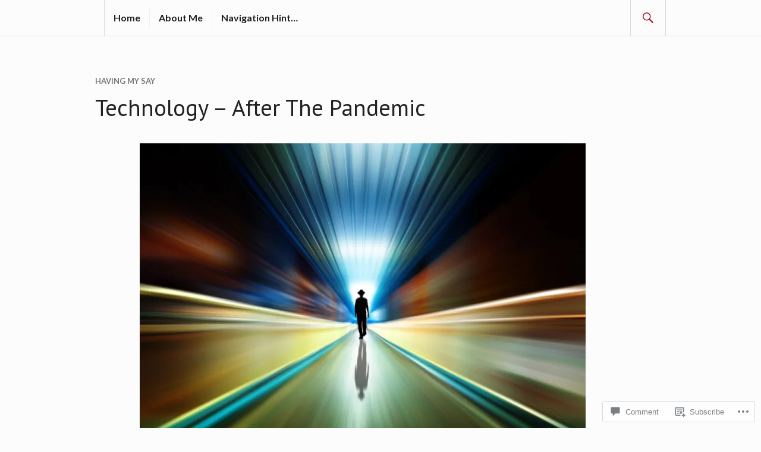

--- FILE ---
content_type: text/css;charset=utf-8
request_url: https://s0.wp.com/?custom-css=1&csblog=6qgiC&cscache=6&csrev=527
body_size: -73
content:
#main{width:100%;border:none}#secondary{display:none}.single-post .post-thumbnail{display:none}.post-navigation{display:none !important}